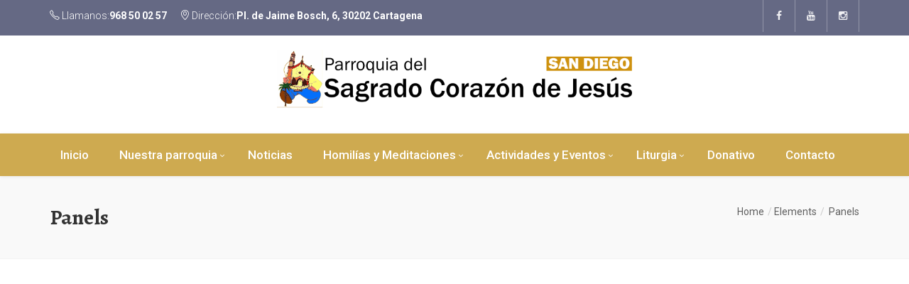

--- FILE ---
content_type: text/html; charset=UTF-8
request_url: https://sandiegocartagena.com/elements/panels/
body_size: 13641
content:
<!DOCTYPE html>
<html lang="es">

<head>
    <meta charset="UTF-8">
    <meta name="viewport" content="width=device-width, initial-scale=1">
    <link rel="profile" href="http://gmpg.org/xfn/11">
    <link rel="pingback" href="https://sandiegocartagena.com/xmlrpc.php">
            <link rel="shortcut icon" href="https://sandiegocartagena.com/wp-content/uploads/2022/11/unnamed.png">
        <title>Panels &#8211; San Diego Cartagena</title>
<meta name='robots' content='max-image-preview:large' />
<link rel='dns-prefetch' href='//fonts.googleapis.com' />
<link rel='preconnect' href='https://fonts.gstatic.com' crossorigin />
<link rel="alternate" type="application/rss+xml" title="San Diego Cartagena &raquo; Feed" href="https://sandiegocartagena.com/feed/" />
<link rel="alternate" type="application/rss+xml" title="San Diego Cartagena &raquo; Feed de los comentarios" href="https://sandiegocartagena.com/comments/feed/" />
<link rel="alternate" type="text/calendar" title="San Diego Cartagena &raquo; iCal Feed" href="https://sandiegocartagena.com/eventos/?ical=1" />
<link rel="alternate" title="oEmbed (JSON)" type="application/json+oembed" href="https://sandiegocartagena.com/wp-json/oembed/1.0/embed?url=https%3A%2F%2Fsandiegocartagena.com%2Felements%2Fpanels%2F" />
<link rel="alternate" title="oEmbed (XML)" type="text/xml+oembed" href="https://sandiegocartagena.com/wp-json/oembed/1.0/embed?url=https%3A%2F%2Fsandiegocartagena.com%2Felements%2Fpanels%2F&#038;format=xml" />
<style id='wp-img-auto-sizes-contain-inline-css' type='text/css'>
img:is([sizes=auto i],[sizes^="auto," i]){contain-intrinsic-size:3000px 1500px}
/*# sourceURL=wp-img-auto-sizes-contain-inline-css */
</style>
<link rel='stylesheet' id='js_composer_front-css' href='https://sandiegocartagena.com/wp-content/plugins/js_composer/assets/css/js_composer.min.css?ver=7.6' type='text/css' media='all' />
<style id='wp-emoji-styles-inline-css' type='text/css'>

	img.wp-smiley, img.emoji {
		display: inline !important;
		border: none !important;
		box-shadow: none !important;
		height: 1em !important;
		width: 1em !important;
		margin: 0 0.07em !important;
		vertical-align: -0.1em !important;
		background: none !important;
		padding: 0 !important;
	}
/*# sourceURL=wp-emoji-styles-inline-css */
</style>
<link rel='stylesheet' id='wp-block-library-css' href='https://sandiegocartagena.com/wp-includes/css/dist/block-library/style.min.css?ver=6.9' type='text/css' media='all' />
<style id='global-styles-inline-css' type='text/css'>
:root{--wp--preset--aspect-ratio--square: 1;--wp--preset--aspect-ratio--4-3: 4/3;--wp--preset--aspect-ratio--3-4: 3/4;--wp--preset--aspect-ratio--3-2: 3/2;--wp--preset--aspect-ratio--2-3: 2/3;--wp--preset--aspect-ratio--16-9: 16/9;--wp--preset--aspect-ratio--9-16: 9/16;--wp--preset--color--black: #000000;--wp--preset--color--cyan-bluish-gray: #abb8c3;--wp--preset--color--white: #ffffff;--wp--preset--color--pale-pink: #f78da7;--wp--preset--color--vivid-red: #cf2e2e;--wp--preset--color--luminous-vivid-orange: #ff6900;--wp--preset--color--luminous-vivid-amber: #fcb900;--wp--preset--color--light-green-cyan: #7bdcb5;--wp--preset--color--vivid-green-cyan: #00d084;--wp--preset--color--pale-cyan-blue: #8ed1fc;--wp--preset--color--vivid-cyan-blue: #0693e3;--wp--preset--color--vivid-purple: #9b51e0;--wp--preset--gradient--vivid-cyan-blue-to-vivid-purple: linear-gradient(135deg,rgb(6,147,227) 0%,rgb(155,81,224) 100%);--wp--preset--gradient--light-green-cyan-to-vivid-green-cyan: linear-gradient(135deg,rgb(122,220,180) 0%,rgb(0,208,130) 100%);--wp--preset--gradient--luminous-vivid-amber-to-luminous-vivid-orange: linear-gradient(135deg,rgb(252,185,0) 0%,rgb(255,105,0) 100%);--wp--preset--gradient--luminous-vivid-orange-to-vivid-red: linear-gradient(135deg,rgb(255,105,0) 0%,rgb(207,46,46) 100%);--wp--preset--gradient--very-light-gray-to-cyan-bluish-gray: linear-gradient(135deg,rgb(238,238,238) 0%,rgb(169,184,195) 100%);--wp--preset--gradient--cool-to-warm-spectrum: linear-gradient(135deg,rgb(74,234,220) 0%,rgb(151,120,209) 20%,rgb(207,42,186) 40%,rgb(238,44,130) 60%,rgb(251,105,98) 80%,rgb(254,248,76) 100%);--wp--preset--gradient--blush-light-purple: linear-gradient(135deg,rgb(255,206,236) 0%,rgb(152,150,240) 100%);--wp--preset--gradient--blush-bordeaux: linear-gradient(135deg,rgb(254,205,165) 0%,rgb(254,45,45) 50%,rgb(107,0,62) 100%);--wp--preset--gradient--luminous-dusk: linear-gradient(135deg,rgb(255,203,112) 0%,rgb(199,81,192) 50%,rgb(65,88,208) 100%);--wp--preset--gradient--pale-ocean: linear-gradient(135deg,rgb(255,245,203) 0%,rgb(182,227,212) 50%,rgb(51,167,181) 100%);--wp--preset--gradient--electric-grass: linear-gradient(135deg,rgb(202,248,128) 0%,rgb(113,206,126) 100%);--wp--preset--gradient--midnight: linear-gradient(135deg,rgb(2,3,129) 0%,rgb(40,116,252) 100%);--wp--preset--font-size--small: 13px;--wp--preset--font-size--medium: 20px;--wp--preset--font-size--large: 36px;--wp--preset--font-size--x-large: 42px;--wp--preset--spacing--20: 0.44rem;--wp--preset--spacing--30: 0.67rem;--wp--preset--spacing--40: 1rem;--wp--preset--spacing--50: 1.5rem;--wp--preset--spacing--60: 2.25rem;--wp--preset--spacing--70: 3.38rem;--wp--preset--spacing--80: 5.06rem;--wp--preset--shadow--natural: 6px 6px 9px rgba(0, 0, 0, 0.2);--wp--preset--shadow--deep: 12px 12px 50px rgba(0, 0, 0, 0.4);--wp--preset--shadow--sharp: 6px 6px 0px rgba(0, 0, 0, 0.2);--wp--preset--shadow--outlined: 6px 6px 0px -3px rgb(255, 255, 255), 6px 6px rgb(0, 0, 0);--wp--preset--shadow--crisp: 6px 6px 0px rgb(0, 0, 0);}:where(.is-layout-flex){gap: 0.5em;}:where(.is-layout-grid){gap: 0.5em;}body .is-layout-flex{display: flex;}.is-layout-flex{flex-wrap: wrap;align-items: center;}.is-layout-flex > :is(*, div){margin: 0;}body .is-layout-grid{display: grid;}.is-layout-grid > :is(*, div){margin: 0;}:where(.wp-block-columns.is-layout-flex){gap: 2em;}:where(.wp-block-columns.is-layout-grid){gap: 2em;}:where(.wp-block-post-template.is-layout-flex){gap: 1.25em;}:where(.wp-block-post-template.is-layout-grid){gap: 1.25em;}.has-black-color{color: var(--wp--preset--color--black) !important;}.has-cyan-bluish-gray-color{color: var(--wp--preset--color--cyan-bluish-gray) !important;}.has-white-color{color: var(--wp--preset--color--white) !important;}.has-pale-pink-color{color: var(--wp--preset--color--pale-pink) !important;}.has-vivid-red-color{color: var(--wp--preset--color--vivid-red) !important;}.has-luminous-vivid-orange-color{color: var(--wp--preset--color--luminous-vivid-orange) !important;}.has-luminous-vivid-amber-color{color: var(--wp--preset--color--luminous-vivid-amber) !important;}.has-light-green-cyan-color{color: var(--wp--preset--color--light-green-cyan) !important;}.has-vivid-green-cyan-color{color: var(--wp--preset--color--vivid-green-cyan) !important;}.has-pale-cyan-blue-color{color: var(--wp--preset--color--pale-cyan-blue) !important;}.has-vivid-cyan-blue-color{color: var(--wp--preset--color--vivid-cyan-blue) !important;}.has-vivid-purple-color{color: var(--wp--preset--color--vivid-purple) !important;}.has-black-background-color{background-color: var(--wp--preset--color--black) !important;}.has-cyan-bluish-gray-background-color{background-color: var(--wp--preset--color--cyan-bluish-gray) !important;}.has-white-background-color{background-color: var(--wp--preset--color--white) !important;}.has-pale-pink-background-color{background-color: var(--wp--preset--color--pale-pink) !important;}.has-vivid-red-background-color{background-color: var(--wp--preset--color--vivid-red) !important;}.has-luminous-vivid-orange-background-color{background-color: var(--wp--preset--color--luminous-vivid-orange) !important;}.has-luminous-vivid-amber-background-color{background-color: var(--wp--preset--color--luminous-vivid-amber) !important;}.has-light-green-cyan-background-color{background-color: var(--wp--preset--color--light-green-cyan) !important;}.has-vivid-green-cyan-background-color{background-color: var(--wp--preset--color--vivid-green-cyan) !important;}.has-pale-cyan-blue-background-color{background-color: var(--wp--preset--color--pale-cyan-blue) !important;}.has-vivid-cyan-blue-background-color{background-color: var(--wp--preset--color--vivid-cyan-blue) !important;}.has-vivid-purple-background-color{background-color: var(--wp--preset--color--vivid-purple) !important;}.has-black-border-color{border-color: var(--wp--preset--color--black) !important;}.has-cyan-bluish-gray-border-color{border-color: var(--wp--preset--color--cyan-bluish-gray) !important;}.has-white-border-color{border-color: var(--wp--preset--color--white) !important;}.has-pale-pink-border-color{border-color: var(--wp--preset--color--pale-pink) !important;}.has-vivid-red-border-color{border-color: var(--wp--preset--color--vivid-red) !important;}.has-luminous-vivid-orange-border-color{border-color: var(--wp--preset--color--luminous-vivid-orange) !important;}.has-luminous-vivid-amber-border-color{border-color: var(--wp--preset--color--luminous-vivid-amber) !important;}.has-light-green-cyan-border-color{border-color: var(--wp--preset--color--light-green-cyan) !important;}.has-vivid-green-cyan-border-color{border-color: var(--wp--preset--color--vivid-green-cyan) !important;}.has-pale-cyan-blue-border-color{border-color: var(--wp--preset--color--pale-cyan-blue) !important;}.has-vivid-cyan-blue-border-color{border-color: var(--wp--preset--color--vivid-cyan-blue) !important;}.has-vivid-purple-border-color{border-color: var(--wp--preset--color--vivid-purple) !important;}.has-vivid-cyan-blue-to-vivid-purple-gradient-background{background: var(--wp--preset--gradient--vivid-cyan-blue-to-vivid-purple) !important;}.has-light-green-cyan-to-vivid-green-cyan-gradient-background{background: var(--wp--preset--gradient--light-green-cyan-to-vivid-green-cyan) !important;}.has-luminous-vivid-amber-to-luminous-vivid-orange-gradient-background{background: var(--wp--preset--gradient--luminous-vivid-amber-to-luminous-vivid-orange) !important;}.has-luminous-vivid-orange-to-vivid-red-gradient-background{background: var(--wp--preset--gradient--luminous-vivid-orange-to-vivid-red) !important;}.has-very-light-gray-to-cyan-bluish-gray-gradient-background{background: var(--wp--preset--gradient--very-light-gray-to-cyan-bluish-gray) !important;}.has-cool-to-warm-spectrum-gradient-background{background: var(--wp--preset--gradient--cool-to-warm-spectrum) !important;}.has-blush-light-purple-gradient-background{background: var(--wp--preset--gradient--blush-light-purple) !important;}.has-blush-bordeaux-gradient-background{background: var(--wp--preset--gradient--blush-bordeaux) !important;}.has-luminous-dusk-gradient-background{background: var(--wp--preset--gradient--luminous-dusk) !important;}.has-pale-ocean-gradient-background{background: var(--wp--preset--gradient--pale-ocean) !important;}.has-electric-grass-gradient-background{background: var(--wp--preset--gradient--electric-grass) !important;}.has-midnight-gradient-background{background: var(--wp--preset--gradient--midnight) !important;}.has-small-font-size{font-size: var(--wp--preset--font-size--small) !important;}.has-medium-font-size{font-size: var(--wp--preset--font-size--medium) !important;}.has-large-font-size{font-size: var(--wp--preset--font-size--large) !important;}.has-x-large-font-size{font-size: var(--wp--preset--font-size--x-large) !important;}
/*# sourceURL=global-styles-inline-css */
</style>

<style id='classic-theme-styles-inline-css' type='text/css'>
/*! This file is auto-generated */
.wp-block-button__link{color:#fff;background-color:#32373c;border-radius:9999px;box-shadow:none;text-decoration:none;padding:calc(.667em + 2px) calc(1.333em + 2px);font-size:1.125em}.wp-block-file__button{background:#32373c;color:#fff;text-decoration:none}
/*# sourceURL=/wp-includes/css/classic-themes.min.css */
</style>
<link rel='stylesheet' id='style-shortcodes-inc-css' href='https://sandiegocartagena.com/wp-content/plugins/themeslr-framework/inc/shortcodes/shortcodes.css?ver=6.9' type='text/css' media='all' />
<link rel='stylesheet' id='font-awesome-css' href='https://sandiegocartagena.com/wp-content/themes/churchwp/css/font-awesome.min.css?ver=6.9' type='text/css' media='all' />
<link rel='stylesheet' id='churchwp-responsive-css' href='https://sandiegocartagena.com/wp-content/themes/churchwp/css/responsive.css?ver=6.9' type='text/css' media='all' />
<link rel='stylesheet' id='churchwp-media-screens-css' href='https://sandiegocartagena.com/wp-content/themes/churchwp/css/media-screens.css?ver=6.9' type='text/css' media='all' />
<link rel='stylesheet' id='owl-carousel-css' href='https://sandiegocartagena.com/wp-content/themes/churchwp/css/owl.carousel.css?ver=6.9' type='text/css' media='all' />
<link rel='stylesheet' id='animate-css' href='https://sandiegocartagena.com/wp-content/themes/churchwp/css/animate.css?ver=6.9' type='text/css' media='all' />
<link rel='stylesheet' id='churchwp-styles-css' href='https://sandiegocartagena.com/wp-content/themes/churchwp/css/styles.css?ver=6.9' type='text/css' media='all' />
<link rel='stylesheet' id='churchwp-style-css' href='https://sandiegocartagena.com/wp-content/themes/churchwp/style.css?ver=6.9' type='text/css' media='all' />
<link rel='stylesheet' id='simple-line-icons-css' href='https://sandiegocartagena.com/wp-content/themes/churchwp/css/simple-line-icons.css?ver=6.9' type='text/css' media='all' />
<link rel='stylesheet' id='churchwp-child-style-css' href='https://sandiegocartagena.com/wp-content/themes/churchwp/style.css?ver=2.2' type='text/css' media='all' />
<link rel='stylesheet' id='churchwp-gutenberg-frontend-css' href='https://sandiegocartagena.com/wp-content/themes/churchwp/css/gutenberg-frontend.css?ver=6.9' type='text/css' media='all' />
<link rel='stylesheet' id='churchwp-fonts-css' href='//fonts.googleapis.com/css?family=Alegreya%3Aregular%2Citalic%2C700%2C700italic%2C900%2C900italic%7CRoboto%3A100%2C100italic%2C300%2C300italic%2Cregular%2Citalic%2C500%2C500italic%2C700%2C900%7CRoboto+Condensed%3A300%2C300italic%2Cregular%2Citalic%2C700%2C700italic&#038;ver=1.0.0' type='text/css' media='all' />
<link rel='stylesheet' id='churchwp-custom-style-css' href='https://sandiegocartagena.com/wp-content/themes/churchwp/css/custom-editor-style.css?ver=6.9' type='text/css' media='all' />
<style id='churchwp-custom-style-inline-css' type='text/css'>
.is_header_semitransparent .navbar-default {background: rgba(255, 255, 255, 0.2) none repeat scroll 0 0;}.is_header_semitransparent .sticky-wrapper.is-sticky .navbar-default {background: rgba(255, 255, 255, 0.9) none repeat scroll 0 0;}#header{margin: 0 auto;}.wpb_widgetised_column h1.widget-title, .wpb_widgetised_column h3.widget-title, .wpb_widgetised_column .widget-title {color: #000000;margin: 30px 0 0;}.breadcrumb a::after {content: "/";}.logo img,.navbar-header .logo img {max-width: 500px;}::selection{color: #FFFFFF;background: #CE980E;}::-moz-selection { /* Code for Firefox */color: #FFFFFF;background: #CE980E;}a{color: #ceaa50;}a:focus,a:visited,a:hover{color: #ceaa50;}.wpcf7-form .wpcf7-form-control::-webkit-input-placeholder { color: #CEAA50;}.wpcf7-form .wpcf7-form-control:-moz-placeholder { /* Firefox 18- */ color: #CEAA50;}.wpcf7-form .wpcf7-form-control::-moz-placeholder {/* Firefox 19+ */ color: #CEAA50;}.wpcf7-form .wpcf7-form-control:-ms-input-placeholder { color: #CEAA50;}a, a:hover, a:focus,.widget_popular_recent_tabs .nav-tabs li.active a,.widget_product_categories .cat-item:hover,.widget_product_categories .cat-item a:hover,.widget_archive li:hover,.widget_archive li a:hover,.widget_categories .cat-item:hover,.widget_categories li a:hover,.pricing-table.recomended .button.solid-button, .pricing-table .table-content:hover .button.solid-button,.pricing-table.Recommended .button.solid-button, .pricing-table.recommended .button.solid-button, #sync2 .owl-item.synced .post_slider_title,#sync2 .owl-item:hover .post_slider_title,#sync2 .owl-item:active .post_slider_title,.pricing-table.recomended .button.solid-button, .pricing-table .table-content:hover .button.solid-button,.testimonial-author,.testimonials-container blockquote::before,.testimonials-container blockquote::after,.post-author > a,label.error,.author-name,.prev-next-post a:hover,.prev-text,.wpb_button.btn-filled:hover,.next-text,.social ul li a:hover i,.wpcf7-form span.wpcf7-not-valid-tip,.text-dark .statistics .stats-head *,.wpb_button.btn-filled,footer ul.menu li.menu-item a:hover,.widget_meta a:hover,.widget_pages a:hover,.comment-author-link a:hover,.list-view .post-details .post-excerpt .more-link,.simple_sermon_content_top h4,.widget_recent_entries_with_thumbnail li:hover a,.widget_recent_entries li a:hover,.churchwp-single-post-meta .churchwp-meta-post-comments a:hover,.wpcf7-form .wpcf7-select, .wpcf7-form input.wpcf7-form-control, .wpcf7-form textarea.wpcf7-form-control,.list-view .post-details .post-category-comment-date i,.list-view .post-details .post-category-comment-date a,#navbar .mt-icon-list-item:hover,.widget_block .wp-block-group__inner-container ul li:hover a,#navbar .menu-item:hover .sub-menu .mt-icon-list-item .mt-icon-list-text.list-view .post-details .post-name a,.woocommerce-info::before,.sidebar-content .widget_nav_menu li a:hover{color: #CEAA50; /*Color: Main blue*/}.wp-block-button.is-style-outline .wp-block-button__link,#navbar .menu-item:hover .sub-menu .mt-icon-list-item:hover .mt-icon-list-icon-holder-inner i,#navbar .menu-item:hover .sub-menu .mt-icon-list-item:hover .mt-icon-list-text{color: #CEAA50 !important; /*Color: Main blue*/}.tagcloud > a:hover,.theme-icon-search,.wpb_button::after,.rotate45,.latest-posts .post-date-day,.latest-posts h3, .latest-tweets h3, .latest-videos h3,.button.solid-button, button.vc_btn,.pricing-table.recomended .table-content, .pricing-table .table-content:hover,.pricing-table.Recommended .table-content, .pricing-table.recommended .table-content, .pricing-table.recomended .table-content, .pricing-table .table-content:hover,.block-triangle,.owl-theme .owl-controls .owl-page span,body .vc_btn.vc_btn-blue, body a.vc_btn.vc_btn-blue, body button.vc_btn.vc_btn-blue,.pagination .page-numbers.current,.pagination .page-numbers:hover,#subscribe > button[type='submit'],.social-sharer > li:hover,.prev-next-post a:hover .rotate45,.masonry_banner.default-skin,.form-submit input,.member-header::before, .member-header::after,.member-footer .social::before, .member-footer .social::after,.subscribe > button[type='submit'],.no-results input[type='submit'],h3#reply-title::after,.newspaper-info,.categories_shortcode .owl-controls .owl-buttons i:hover,.widget-title:after,h2.heading-bottom:after,.wpb_content_element .wpb_accordion_wrapper .wpb_accordion_header.ui-state-active,#primary .main-content ul li:not(.rotate45)::before,.wpcf7-form .wpcf7-submit,ul.ecs-event-list li span,#contact_form2 .solid-button.button,.details-container > div.details-item .amount, .details-container > div.details-item ins,.theme-search .search-submit,.pricing-table.recommended .table-content .title-pricing,.pricing-table .table-content:hover .title-pricing,.pricing-table.recommended .button.solid-button,#navbar ul.sub-menu li a:hover,.post-category-date a[rel="tag"],.is_sticky,.owl-theme.mt_clients_slider .owl-controls .owl-buttons div,.single .label-info.edit-t:hover,.list-view .post-details .post-excerpt .more-link,footer .footer-top .widget_wysija_cont .wysija-submit,.widget_block.widget_search .wp-block-search__button,.pricing-table .table-content:hover .button.solid-button,footer .footer-top .menu .menu-item a::before,.tslr-events-page:hover,.tslr-event-value span,.post-password-form input[type='submit'] {background: #CEAA50;} .wp-block-button.is-style-outline .wp-block-button__link:hover{background: #CEAA50;}.read-more-overlay .icon-link,.theme-pagination.pagination .page-numbers.current,.tribe-events-calendar td.tribe-events-present div[id*=tribe-events-daynum-], .tribe-events-calendar td.tribe-events-present div[id*=tribe-events-daynum-]>a,.woocommerce #respond input#submit.alt, .woocommerce a.button.alt, .woocommerce button.button.alt, .woocommerce input.button.alt,.woocommerce #respond input#submit, .woocommerce a.button, .woocommerce div.product form.cart .button,.woocommerce button.button, .woocommerce input.button,.give-btn,#navbar .menu-item:hover > a,.header-nav-actions .donate-now,.top-header{background: #CEAA50 none repeat scroll 0 0;background-color: #CEAA50;}#navbar .sub-menu,.navbar ul li ul.sub-menu,.tslr-event-list-shortcode .tslr-event{border-color: #CEAA50;}.woocommerce-info{border-top-color: #CEAA50;}.single .label-info.edit-t,.header-nav-actions .donate-now:hover,.read-more-overlay .icon-link:hover.author-bio,.header-title-breadcrumb-overlay.no-featured-image,.tribe-events-calendar th,#tribe-bar-form #tribe-bar-views+.tribe-bar-filters,.tribe-events-list-separator-month,.woocommerce #respond input#submit.alt:hover, .woocommerce a.button.alt:hover, .woocommerce button.button.alt:hover, .woocommerce input.button.alt:hover,.woocommerce #respond input#submit:hover, .woocommerce div.product form.cart .button:hover,.woocommerce a.button:hover, .woocommerce button.button:hover, .woocommerce input.button:hover,.give-btn.give-default-level,.give-btn:hover,table#give_donation_receipt th,.theme-search.theme-search-open .theme-icon-search, .no-js .theme-search .theme-icon-search,.theme-icon-search:hover,.latest-posts .post-date-month,.button.solid-button:hover,body .vc_btn.vc_btn-blue:hover, body a.vc_btn.vc_btn-blue:hover, .post-category-date a[rel="tag"]:hover,.single-post-tags > a:hover,body button.vc_btn.vc_btn-blue:hover,#contact_form2 .solid-button.button:hover,.subscribe > button[type='submit']:hover,.no-results input[type='submit']:hover,ul.ecs-event-list li span:hover,.pricing-table.recommended .table-content .price_circle,.pricing-table .table-content:hover .price_circle,#modal-search-form .modal-content input.search-input,.wpcf7-form .wpcf7-submit:hover,.form-submit input:hover,.widget_block.widget_search .wp-block-search__button:hover,.list-view .post-details .post-excerpt .more-link:hover,.pricing-table.recommended .button.solid-button:hover,.pricing-table .table-content:hover .button.solid-button:hover,footer .footer-top .widget_wysija_cont .wysija-submit:hover,.owl-theme.mt_clients_slider .owl-controls .owl-buttons div:hover,.fixed-search-inside .search-submit:hover,.woocommerce span.onsale,.woocommerce ul.products li.product .onsale,.slider_navigation .btn:hover,.post-password-form input[type='submit']:hover {background: #CE910E;}.tagcloud > a:hover{background: #CE910E !important;}.flickr_badge_image a::after,.thumbnail-overlay,.portfolio-hover,.pastor-image-content .details-holder,.item-description .holder-top,.slider_navigation .btn,.read-more-overlay,blockquote::before {background: rgba(26,27,34,0.95);}/*------------------------------------------------------------------BORDER-COLOR------------------------------------------------------------------*/.author-bio,blockquote,.widget_popular_recent_tabs .nav-tabs > li.active,body .left-border, body .right-border,body .member-header,body .member-footer .social,body .button[type='submit'],.navbar ul li ul.sub-menu,.wpb_content_element .wpb_tabs_nav li.ui-tabs-active,#contact-us .form-control:focus,.sale_banner_holder:hover,.testimonial-img,.wpcf7-form input:focus, input:focus, .widget_price_filter .ui-slider .ui-slider-handle,#navbar .menu-item.current_page_item > a,#navbar .menu-item:hover > a,.wpcf7-form textarea:focus,.navbar-default .navbar-toggle:hover, .header_search_form,.navbar-default .navbar-toggle{border-color: #CEAA50; /*Color: Main blue */}.wp-block-button.is-style-outline .wp-block-button__link{border-color: #CEAA50 !important; /*Color: Main blue */}
/*# sourceURL=churchwp-custom-style-inline-css */
</style>
<link rel="preload" as="style" href="https://fonts.googleapis.com/css?family=Roboto%7CAlegreya%7CRoboto%20Condensed&#038;display=swap&#038;ver=1767451726" /><link rel="stylesheet" href="https://fonts.googleapis.com/css?family=Roboto%7CAlegreya%7CRoboto%20Condensed&#038;display=swap&#038;ver=1767451726" media="print" onload="this.media='all'"><noscript><link rel="stylesheet" href="https://fonts.googleapis.com/css?family=Roboto%7CAlegreya%7CRoboto%20Condensed&#038;display=swap&#038;ver=1767451726" /></noscript><script type="text/javascript" src="https://sandiegocartagena.com/wp-includes/js/jquery/jquery.min.js?ver=3.7.1" id="jquery-core-js"></script>
<script type="text/javascript" src="https://sandiegocartagena.com/wp-includes/js/jquery/jquery-migrate.min.js?ver=3.4.1" id="jquery-migrate-js"></script>
<script></script><link rel="https://api.w.org/" href="https://sandiegocartagena.com/wp-json/" /><link rel="alternate" title="JSON" type="application/json" href="https://sandiegocartagena.com/wp-json/wp/v2/pages/942" /><link rel="EditURI" type="application/rsd+xml" title="RSD" href="https://sandiegocartagena.com/xmlrpc.php?rsd" />
<meta name="generator" content="WordPress 6.9" />
<link rel="canonical" href="https://sandiegocartagena.com/elements/panels/" />
<link rel='shortlink' href='https://sandiegocartagena.com/?p=942' />
<meta name="generator" content="Redux 4.5.10" /><meta name="tec-api-version" content="v1"><meta name="tec-api-origin" content="https://sandiegocartagena.com"><link rel="alternate" href="https://sandiegocartagena.com/wp-json/tribe/events/v1/" /><meta name="generator" content="Powered by WPBakery Page Builder - drag and drop page builder for WordPress."/>
<meta name="generator" content="Powered by Slider Revolution 6.5.17 - responsive, Mobile-Friendly Slider Plugin for WordPress with comfortable drag and drop interface." />
<script>function setREVStartSize(e){
			//window.requestAnimationFrame(function() {
				window.RSIW = window.RSIW===undefined ? window.innerWidth : window.RSIW;
				window.RSIH = window.RSIH===undefined ? window.innerHeight : window.RSIH;
				try {
					var pw = document.getElementById(e.c).parentNode.offsetWidth,
						newh;
					pw = pw===0 || isNaN(pw) ? window.RSIW : pw;
					e.tabw = e.tabw===undefined ? 0 : parseInt(e.tabw);
					e.thumbw = e.thumbw===undefined ? 0 : parseInt(e.thumbw);
					e.tabh = e.tabh===undefined ? 0 : parseInt(e.tabh);
					e.thumbh = e.thumbh===undefined ? 0 : parseInt(e.thumbh);
					e.tabhide = e.tabhide===undefined ? 0 : parseInt(e.tabhide);
					e.thumbhide = e.thumbhide===undefined ? 0 : parseInt(e.thumbhide);
					e.mh = e.mh===undefined || e.mh=="" || e.mh==="auto" ? 0 : parseInt(e.mh,0);
					if(e.layout==="fullscreen" || e.l==="fullscreen")
						newh = Math.max(e.mh,window.RSIH);
					else{
						e.gw = Array.isArray(e.gw) ? e.gw : [e.gw];
						for (var i in e.rl) if (e.gw[i]===undefined || e.gw[i]===0) e.gw[i] = e.gw[i-1];
						e.gh = e.el===undefined || e.el==="" || (Array.isArray(e.el) && e.el.length==0)? e.gh : e.el;
						e.gh = Array.isArray(e.gh) ? e.gh : [e.gh];
						for (var i in e.rl) if (e.gh[i]===undefined || e.gh[i]===0) e.gh[i] = e.gh[i-1];
											
						var nl = new Array(e.rl.length),
							ix = 0,
							sl;
						e.tabw = e.tabhide>=pw ? 0 : e.tabw;
						e.thumbw = e.thumbhide>=pw ? 0 : e.thumbw;
						e.tabh = e.tabhide>=pw ? 0 : e.tabh;
						e.thumbh = e.thumbhide>=pw ? 0 : e.thumbh;
						for (var i in e.rl) nl[i] = e.rl[i]<window.RSIW ? 0 : e.rl[i];
						sl = nl[0];
						for (var i in nl) if (sl>nl[i] && nl[i]>0) { sl = nl[i]; ix=i;}
						var m = pw>(e.gw[ix]+e.tabw+e.thumbw) ? 1 : (pw-(e.tabw+e.thumbw)) / (e.gw[ix]);
						newh =  (e.gh[ix] * m) + (e.tabh + e.thumbh);
					}
					var el = document.getElementById(e.c);
					if (el!==null && el) el.style.height = newh+"px";
					el = document.getElementById(e.c+"_wrapper");
					if (el!==null && el) {
						el.style.height = newh+"px";
						el.style.display = "block";
					}
				} catch(e){
					console.log("Failure at Presize of Slider:" + e)
				}
			//});
		  };</script>
		<style type="text/css" id="wp-custom-css">
			.ecs-time {
    font-size: 25px;
    color:#ceaa50 ;
}
.compact.compact-1 .ecs-event .summary a {
    font-size: 30px;
    color: white;
}
.ecs-venue {
    font-size: 18px;
    color:#ceaa50 ;
}		</style>
		<style id="redux_demo-dynamic-css" title="dynamic-css" class="redux-options-output">.fixed-sidebar-menu{background-color:rgba(26,27,34,0.95);}#navbar .menu-item > a,
                                .navbar-nav .search_products a,
                                .navbar-default .navbar-nav > li > a:hover, .navbar-default .navbar-nav > li > a:focus,
                                .navbar-default .navbar-nav > li > a{color:#FFFFFF;}#navbar > .menu-item.current_page_ancestor > a, 
                                #navbar > .menu-item.current_page_item > a, 
                                #navbar .menu-item:hover > a{color:#FFFFFF;}.navbar-nav .search_products a,
                                .navbar-default .navbar-nav > li > a{background:#CEAA50;}#navbar > .menu-item.current_page_ancestor > a, 
                                #navbar > .menu-item.current_page_item > a, 
                                #navbar .menu-item:hover > a{background:#BC7F0D;}#navbar .sub-menu, .navbar ul li ul.sub-menu{background-color:#FFFFFF;}#navbar ul.sub-menu li a{color:#1A1B22;}#navbar ul.sub-menu li a:hover{background-color:#FFFFFF;}#navbar ul.sub-menu li a:hover{color:#CEAA50;}body{font-family:Roboto;}h1,h1 span{font-family:Alegreya;line-height:36px;font-size:36px;}h2{font-family:Alegreya;line-height:30px;font-size:30px;}h3{font-family:Alegreya;line-height:24px;font-size:24px;}h4{font-family:"Roboto Condensed";line-height:18px;font-size:18px;}h5{font-family:"Roboto Condensed";line-height:14px;font-size:14px;}h6{font-family:"Roboto Condensed";line-height:12px;font-size:12px;}input,textarea{font-family:Roboto;}input[type="submit"]{font-family:Roboto;}header .top-header{background-color:#656984;}header .top-header .left-side a{color:#FFFFFF;}.navbar-default{background-color:#ceaa50;}header{color:#FFFFFF;}footer .footer-top{background-color:#656984;background-repeat:no-repeat;background-attachment:fixed;background-position:center center;background-size:cover;}footer .footer-top .widget-title{color:#999999;}.footer-row-1{padding-top:80px;padding-bottom:40px;}.footer-row-1{margin-top:0px;margin-bottom:0px;}.footer-row-1{border-top:0px solid #515b5e;border-bottom:0px solid #515b5e;border-left:0px solid #515b5e;border-right:0px solid #515b5e;}footer .footer{background-color:#030102;}footer .footer .widget-title{color:#ffffff;}.header-nav-actions .donate-now{color:#CEAA50;}.header-nav-actions .donate-now:hover{color:#FFFFFF;}.header-nav-actions .donate-now{background:transparent;}.header-nav-actions .donate-now:hover{background:#CEAA50;}.header-nav-actions .donate-now{border-color:#CEAA50;}.header-nav-actions .donate-now:hover{border-color:transparent;}.single article .article-content p{font-family:Roboto;line-height:26px;color:#454646;font-size:16px;}</style><style type="text/css" data-type="vc_shortcodes-custom-css">.vc_custom_1478732485508{margin-top: 0px !important;margin-bottom: 0px !important;padding-top: 80px !important;padding-bottom: 60px !important;}.vc_custom_1478732459854{margin-top: 0px !important;margin-bottom: 0px !important;padding-top: 90px !important;padding-bottom: 50px !important;background-color: #f9f9f9 !important;}</style><noscript><style> .wpb_animate_when_almost_visible { opacity: 1; }</style></noscript><link rel='stylesheet' id='redux-custom-fonts-css' href='//sandiegocartagena.com/wp-content/uploads/redux/custom-fonts/fonts.css?ver=1674187377' type='text/css' media='all' />
<link rel='stylesheet' id='rs-plugin-settings-css' href='https://sandiegocartagena.com/wp-content/plugins/revslider/public/assets/css/rs6.css?ver=6.5.17' type='text/css' media='all' />
<style id='rs-plugin-settings-inline-css' type='text/css'>
#rs-demo-id {}
/*# sourceURL=rs-plugin-settings-inline-css */
</style>
</head>

<body class="wp-singular page-template-default page page-id-942 page-child parent-pageid-933 wp-theme-churchwp tribe-no-js     header5   wpb-js-composer js-comp-ver-7.6 vc_responsive">

    
    

    
    <!-- PAGE #page -->
    <div id="page" class="hfeed site">
        <header class="header5">

      <!-- TOP HEADER -->
    <div class="top-header">
      <div class="container">
        <div class="row">

          <div class="col-md-6 col-sm-6 text-left left-side">
          <a href="#">
                      <i class="icon-phone icons"></i> Llamanos:<label>  968 50 02 57</label>
                      </a><a href="#">
                      <i class="icon-location-pin icons"></i> Dirección:<label> Pl. de Jaime Bosch, 6, 30202 Cartagena</label>
                      </a>          </div>

          <div class="col-md-6 col-sm-6 text-right right-side">
            <ul class="social-links"><li class="facebook"><a target="_blank" href="https://www.facebook.com/SanDiegoCartagena"><i class="fa fa-facebook"></i></a></li><li class="youtube"><a target="_blank" href="https://www.youtube.com/@psagradocorazonjesus_sandiego"><i class="fa fa-youtube"></i></a></li><li class="instagram"><a target="_blank" href="https://instagram.com/pq_corazondejesus_sandiegoct"><i class="fa fa-instagram"></i></a></li></ul>          </div>

        </div>
      </div>
    </div>
  

  <nav class="logo-centered-holder">
    <div class="container">
      <div class="row">
        <!-- LOGO -->
        <div class="navbar-header col-md-12">
                      <button type="button" class="navbar-toggle collapsed" data-toggle="collapse" data-target="#navbar" aria-expanded="false" aria-controls="navbar">
              <span class="sr-only"></span>
              <span class="icon-bar"></span>
              <span class="icon-bar"></span>
              <span class="icon-bar"></span>
            </button>
          
          <div class="logo text-center">
            <a href="https://sandiegocartagena.com">
                              <img src="https://sandiegocartagena.com/wp-content/uploads/2022/11/Logo-parroquia-SCJ-SAN-DIEGO_2.png" alt="San Diego Cartagena" />
                          </a>
          </div>
        </div>
      </div>
    </div>
  </nav>

  <!-- BOTTOM BAR -->
  <nav class="navbar navbar-default" id="theme-main-head">
    <div class="container">
      <div class="row">
        <!-- NAV MENU -->
        <div id="navbar" class="navbar-collapse collapse col-md-12">
          <ul class="menu nav navbar-nav nav-effect nav-menu">
            <li id="menu-item-6702" class="menu-item menu-item-type-post_type menu-item-object-page menu-item-home menu-item-6702 "><a href="https://sandiegocartagena.com/">Inicio</a></li>
<li id="menu-item-8412" class="menu-item menu-item-type-post_type menu-item-object-page menu-item-has-children menu-item-8412 "><a href="https://sandiegocartagena.com/nuestra-parroquia/">Nuestra parroquia</a>
<ul class="sub-menu">
	<li id="menu-item-9540" class="menu-item menu-item-type-post_type menu-item-object-page menu-item-9540 "><a href="https://sandiegocartagena.com/una-iglesia-en-camino-testigos-de-la-esperanza-curso-2024-25/">Una iglesia en camino Testigos de la esperanza &#8211; Curso 2025-26</a></li>
	<li id="menu-item-8413" class="menu-item menu-item-type-post_type menu-item-object-page menu-item-8413 "><a href="https://sandiegocartagena.com/un-hogar-para-todos/">Un hogar para todos</a></li>
	<li id="menu-item-8415" class="menu-item menu-item-type-post_type menu-item-object-page menu-item-8415 "><a href="https://sandiegocartagena.com/equipos-y-grupos-de-la-parroquia-2024-25/">Equipos y grupos de la parroquia 2024-25</a></li>
	<li id="menu-item-7893" class="menu-item menu-item-type-post_type menu-item-object-page menu-item-7893 "><a href="https://sandiegocartagena.com/caritas-centro-social-san-diego/">Cáritas San Diego</a></li>
	<li id="menu-item-8414" class="menu-item menu-item-type-post_type menu-item-object-page menu-item-8414 "><a href="https://sandiegocartagena.com/historia-de-la-parroquia/">Historia de la parroquia</a></li>
</ul>
</li>
<li id="menu-item-9429" class="menu-item menu-item-type-post_type menu-item-object-page menu-item-9429 "><a href="https://sandiegocartagena.com/noticias/">Noticias</a></li>
<li id="menu-item-7897" class="menu-item menu-item-type-custom menu-item-object-custom menu-item-home menu-item-has-children menu-item-7897 "><a href="https://sandiegocartagena.com/">Homilías y Meditaciones</a>
<ul class="sub-menu">
	<li id="menu-item-7841" class="menu-item menu-item-type-custom menu-item-object-custom menu-item-7841 "><a href="https://sandiegocartagena.com/tslr-sermon-category/homilias/">Homilías</a></li>
	<li id="menu-item-7842" class="menu-item menu-item-type-custom menu-item-object-custom menu-item-7842 "><a href="https://sandiegocartagena.com/tslr-sermon-category/meditaciones/">Meditaciones</a></li>
</ul>
</li>
<li id="menu-item-6695" class="menu-item menu-item-type-post_type menu-item-object-page menu-item-has-children menu-item-6695 "><a href="https://sandiegocartagena.com/events-calendar/">Actividades y Eventos</a>
<ul class="sub-menu">
	<li id="menu-item-6187" class="menu-item menu-item-type-custom menu-item-object-custom menu-item-6187 "><a href="https://sandiegocartagena.com/calendario/">Calendario actividades</a></li>
	<li id="menu-item-7716" class="menu-item menu-item-type-post_type menu-item-object-page menu-item-7716 "><a href="https://sandiegocartagena.com/los-viernes-de-san-diego/">Los Viernes de San Diego</a></li>
	<li id="menu-item-11055" class="menu-item menu-item-type-post_type menu-item-object-page menu-item-11055 "><a href="https://sandiegocartagena.com/los-talleres-de-san-diego/">Los Talleres de San Diego</a></li>
</ul>
</li>
<li id="menu-item-9672" class="menu-item menu-item-type-post_type menu-item-object-page menu-item-has-children menu-item-9672 "><a href="https://sandiegocartagena.com/liturgia/">Liturgia</a>
<ul class="sub-menu">
	<li id="menu-item-6923" class="menu-item menu-item-type-post_type menu-item-object-page menu-item-6923 "><a href="https://sandiegocartagena.com/misas/">Misas</a></li>
	<li id="menu-item-9680" class="menu-item menu-item-type-post_type menu-item-object-page menu-item-9680 "><a href="https://sandiegocartagena.com/oracion-meditativa/">Oración meditativa</a></li>
	<li id="menu-item-9673" class="menu-item menu-item-type-post_type menu-item-object-page menu-item-9673 "><a href="https://sandiegocartagena.com/cantoraldesandiego/">Cantoral de San Diego</a></li>
</ul>
</li>
<li id="menu-item-9715" class="menu-item menu-item-type-post_type menu-item-object-page menu-item-9715 "><a href="https://sandiegocartagena.com/donativo_bizum/">Donativo</a></li>
<li id="menu-item-6850" class="menu-item menu-item-type-post_type menu-item-object-page menu-item-6850 "><a href="https://sandiegocartagena.com/contacto/">Contacto</a></li>
          </ul>
        </div>
      </div>
    </div>
  </nav>
</header>
	        <!-- HEADER TITLE BREADCRUBS SECTION -->
    	<div class="header-title-breadcrumb relative"><div class="header-title-breadcrumb-overlay text-left">
                    <div class="container">
                        <div class="header-group row">
                            <div class="col-md-6"><h1>Panels</h1></div>
                            <div class="col-md-6 right-side ">
                                <ol class="breadcrumb text-right"><li><a href="https://sandiegocartagena.com/">Home</a></li> <li><a href="https://sandiegocartagena.com/elements/">Elements</a></li>  <li class="active">Panels</li></ol>                    
                            </div>
                        </div>
                    </div>
                </div></div><div class="clearfix"></div>	

    

    <!-- Page content -->
    <div id="primary" class="no-padding content-area no-sidebar">
        <!-- <div class=""> -->
        <div class="container">
            <div class="row">
                <main id="main" class="col-md-12 site-main main-content">
                    
                        
<article id="post-942" class="post-942 page type-page status-publish hentry">

	<div class="entry-content">
		<div class="wpb-content-wrapper"><div class="vc_row wpb_row vc_row-fluid vc_custom_1478732485508">    <div class="panel animateIn panel-success" data-animate="fadeIn">
        <div class="panel-heading">
            <h3 class="panel-title">Panel Title</h3>
        </div>
        <div class="panel-body">
            Bring to the table win-win survival strategies to ensure proactive domination. At the end of the day, going forward, a new normal that has evolved from generation X is on the runway heading towards a streamlined cloud solution. User generated content in real-time will have multiple touchpoints for offshoring.        </div>
    </div>
    
    <div class="panel animateIn panel-info" data-animate="fadeIn">
        <div class="panel-heading">
            <h3 class="panel-title">Panel Title</h3>
        </div>
        <div class="panel-body">
            Bring to the table win-win survival strategies to ensure proactive domination. At the end of the day, going forward, a new normal that has evolved from generation X is on the runway heading towards a streamlined cloud solution. User generated content in real-time will have multiple touchpoints for offshoring.        </div>
    </div>
    
<div class="wpb_column vc_column_container vc_col-sm-12"><div class="vc_column-inner"><div class="wpb_wrapper"></div></div></div></div><div data-vc-full-width="true" data-vc-full-width-init="false" class="vc_row wpb_row vc_row-fluid vc_custom_1478732459854 vc_row-has-fill">    <div class="panel animateIn panel-warning" data-animate="fadeIn">
        <div class="panel-heading">
            <h3 class="panel-title">Panel Title</h3>
        </div>
        <div class="panel-body">
            Bring to the table win-win survival strategies to ensure proactive domination. At the end of the day, going forward, a new normal that has evolved from generation X is on the runway heading towards a streamlined cloud solution. User generated content in real-time will have multiple touchpoints for offshoring.        </div>
    </div>
    
    <div class="panel animateIn panel-danger" data-animate="fadeIn">
        <div class="panel-heading">
            <h3 class="panel-title">Panel Title</h3>
        </div>
        <div class="panel-body">
            Bring to the table win-win survival strategies to ensure proactive domination. At the end of the day, going forward, a new normal that has evolved from generation X is on the runway heading towards a streamlined cloud solution. User generated content in real-time will have multiple touchpoints for offshoring.        </div>
    </div>
    
<div class="wpb_column vc_column_container vc_col-sm-12"><div class="vc_column-inner"><div class="wpb_wrapper"></div></div></div></div><div class="vc_row-full-width vc_clearfix"></div>
</div>		<div class="clearfix"></div>
			</div><!-- .entry-content -->
	<div class="clearfix"></div>

</article><!-- #post-## -->
                        
                                    </main>
            </div>
        </div>
    </div>


    <!-- FOOTER -->
    <footer>
        <!-- FOOTER TOP -->
        <div class="row footer-top">
            <div class="container">
            <div class="row"><div class="col-md-12 footer-row-1"><div class="row"><div class="col-md-6 sidebar-1"><aside id="text-4" class="widget vc_column_vc_container widget_text">			<div class="textwidget"><h1 class="logo text-left">
    <a href="#"><img src="https://sandiegocartagena.com/wp-content/uploads/2022/11/Logo-parroquia-SCJ-SAN-DIEGO_2.png" alt="" /></a>
</h1>
<p> Llamanos: 968 50 02 57 </p>
<p>Dirección: Pl. de Jaime Bosch, 6, 30202 Cartagena .</p></div>
		</aside><aside id="churchwp_social_share-1" class="widget vc_column_vc_container widget_churchwp_social_share">
	        <div class="sidebar-share-social-links">
	            	            <ul class="share-social-links">
	                	                    	                        <li class="facebook">
	                            <a href="https://www.facebook.com/SanDiegoCartagena" target="_blank"><i class="fa fa-facebook"></i></a>
	                        </li>
	                    	                	            </ul>
	        </div>
	        </aside></div><div class="col-md-3 sidebar-2"><aside id="nav_menu-1" class="widget vc_column_vc_container widget_nav_menu"><h3 class="widget-title">Meditaciones seleccionadas</h3><div class="menu-meditaciones-seleccionadas-container"><ul id="menu-meditaciones-seleccionadas" class="menu"><li id="menu-item-7218" class="menu-item menu-item-type-post_type menu-item-object-tslr-sermon menu-item-7218 "><a href="https://sandiegocartagena.com/tslr-sermon/meditaciones-cuaresimales-2023-antes-jesus-prendido/">Meditaciones Cuaresimales 2023 antes Jesús Prendido</a></li>
<li id="menu-item-7135" class="menu-item menu-item-type-post_type menu-item-object-tslr-sermon menu-item-7135 "><a href="https://sandiegocartagena.com/tslr-sermon/oracion-por-la-unidad-de-los-cristianos-2023/">Oración por la Unidad de los Cristianos 2023</a></li>
<li id="menu-item-6994" class="menu-item menu-item-type-post_type menu-item-object-tslr-sermon menu-item-6994 "><a href="https://sandiegocartagena.com/tslr-sermon/evangelii-gaudium-desafio-desde-la-crisis/">Evangelii Gaudium: Desafío desde la crisis</a></li>
<li id="menu-item-7082" class="menu-item menu-item-type-post_type menu-item-object-tslr-sermon menu-item-7082 "><a href="https://sandiegocartagena.com/tslr-sermon/via-natalis/">Via Natalis</a></li>
</ul></div></aside></div><div class="col-md-3 sidebar-3"><aside id="churchwp_recent_entries_with_thumbnail-1" class="widget vc_column_vc_container widget_churchwp_recent_entries_with_thumbnail"><h3 class="widget-title">Desde el Blog </h3><ul><li class="row"><div class="col-md-3 post-thumbnail relative"><a href="https://sandiegocartagena.com/cuatro40-intercesion/"><img src="http://placehold.it/70x70" alt="" /><div class="thumbnail-overlay absolute"><i class="icon-magnifier icons absolute"></i></div></a></div><div class="col-md-9 post-details"><a href="https://sandiegocartagena.com/cuatro40-intercesion/"></a><span class="post-date">viernes, 19 de febrero de 2016</span></div></li><li class="row"><div class="col-md-3 post-thumbnail relative"><a href="https://sandiegocartagena.com/raul-incertis-que-conocemos-en-los-viernes-de-san-diego-ha-vuelto-a-gaza-atacan-a-civiles-adrede-he-operado-a-ninos-con-un-disparo-en-la-cabeza/"><img src="https://sandiegocartagena.com/wp-content/uploads/2025/06/Captura-de-pantalla-2025-06-07-a-las-11.43.17-70x70.png" /><div class="thumbnail-overlay absolute"><i class="icon-magnifier icons absolute"></i></div></a></div><div class="col-md-9 post-details"><a href="https://sandiegocartagena.com/raul-incertis-que-conocemos-en-los-viernes-de-san-diego-ha-vuelto-a-gaza-atacan-a-civiles-adrede-he-operado-a-ninos-con-un-disparo-en-la-cabeza/">Raúl Incertis, que conocemos en los "Viernes de San Diego" ha vuelto a Gaza: "Atacan a civiles adrede, he operado a niños con un disparo en la cabeza”</a><span class="post-date">viernes, 19 de febrero de 2016</span></div></li></ul></aside></div></div></div></div>            </div>
        </div>

        <!-- FOOTER BOTTOM -->
        <div class="row footer">
            <div class="container">
                <div class="row">
                    <div class="col-md-12 text-center">
                        <p class="copyright">Sitio web de la<strong> Parroquia del Sagrado Corazon de Jesus</strong>. Todos los derechos reservados.</p>
                    </div>
                </div>
            </div>
        </div>
    </footer>
</div>


    


		<script>
			window.RS_MODULES = window.RS_MODULES || {};
			window.RS_MODULES.modules = window.RS_MODULES.modules || {};
			window.RS_MODULES.waiting = window.RS_MODULES.waiting || [];
			window.RS_MODULES.defered = true;
			window.RS_MODULES.moduleWaiting = window.RS_MODULES.moduleWaiting || {};
			window.RS_MODULES.type = 'compiled';
		</script>
		<script type="speculationrules">
{"prefetch":[{"source":"document","where":{"and":[{"href_matches":"/*"},{"not":{"href_matches":["/wp-*.php","/wp-admin/*","/wp-content/uploads/*","/wp-content/*","/wp-content/plugins/*","/wp-content/themes/churchwp/*","/*\\?(.+)"]}},{"not":{"selector_matches":"a[rel~=\"nofollow\"]"}},{"not":{"selector_matches":".no-prefetch, .no-prefetch a"}}]},"eagerness":"conservative"}]}
</script>
<!-- Matomo --><script type="text/javascript">
/* <![CDATA[ */
(function () {
function initTracking() {
var _paq = window._paq = window._paq || [];
_paq.push(['trackPageView']);_paq.push(['enableLinkTracking']);_paq.push(['alwaysUseSendBeacon']);_paq.push(['setTrackerUrl', "\/\/sandiegocartagena.com\/wp-content\/plugins\/matomo\/app\/matomo.php"]);_paq.push(['setSiteId', '1']);var d=document, g=d.createElement('script'), s=d.getElementsByTagName('script')[0];
g.type='text/javascript'; g.async=true; g.src="\/\/sandiegocartagena.com\/wp-content\/uploads\/matomo\/matomo.js"; s.parentNode.insertBefore(g,s);
}
if (document.prerendering) {
	document.addEventListener('prerenderingchange', initTracking, {once: true});
} else {
	initTracking();
}
})();
/* ]]> */
</script>
<!-- End Matomo Code -->		<script>
		( function ( body ) {
			'use strict';
			body.className = body.className.replace( /\btribe-no-js\b/, 'tribe-js' );
		} )( document.body );
		</script>
		<script> /* <![CDATA[ */var tribe_l10n_datatables = {"aria":{"sort_ascending":": activate to sort column ascending","sort_descending":": activate to sort column descending"},"length_menu":"Show _MENU_ entries","empty_table":"No data available in table","info":"Showing _START_ to _END_ of _TOTAL_ entries","info_empty":"Showing 0 to 0 of 0 entries","info_filtered":"(filtered from _MAX_ total entries)","zero_records":"No matching records found","search":"Search:","all_selected_text":"All items on this page were selected. ","select_all_link":"Select all pages","clear_selection":"Clear Selection.","pagination":{"all":"All","next":"Next","previous":"Previous"},"select":{"rows":{"0":"","_":": Selected %d rows","1":": Selected 1 row"}},"datepicker":{"dayNames":["domingo","lunes","martes","mi\u00e9rcoles","jueves","viernes","s\u00e1bado"],"dayNamesShort":["Dom","Lun","Mar","Mi\u00e9","Jue","Vie","S\u00e1b"],"dayNamesMin":["D","L","M","X","J","V","S"],"monthNames":["enero","febrero","marzo","abril","mayo","junio","julio","agosto","septiembre","octubre","noviembre","diciembre"],"monthNamesShort":["enero","febrero","marzo","abril","mayo","junio","julio","agosto","septiembre","octubre","noviembre","diciembre"],"monthNamesMin":["Ene","Feb","Mar","Abr","May","Jun","Jul","Ago","Sep","Oct","Nov","Dic"],"nextText":"Next","prevText":"Prev","currentText":"Today","closeText":"Done","today":"Today","clear":"Clear"}};/* ]]> */ </script><script type="text/javascript" src="https://sandiegocartagena.com/wp-content/plugins/the-events-calendar/common/build/js/user-agent.js?ver=da75d0bdea6dde3898df" id="tec-user-agent-js"></script>
<script type="text/javascript" src="https://sandiegocartagena.com/wp-content/plugins/revslider/public/assets/js/rbtools.min.js?ver=6.5.17" defer async id="tp-tools-js"></script>
<script type="text/javascript" src="https://sandiegocartagena.com/wp-content/plugins/revslider/public/assets/js/rs6.min.js?ver=6.5.17" defer async id="revmin-js"></script>
<script type="text/javascript" src="https://sandiegocartagena.com/wp-content/plugins/themeslr-framework/js/tslr-fancy-gallery/modernizr.min.js?ver=2.7.1" id="modernizr-js"></script>
<script type="text/javascript" src="https://sandiegocartagena.com/wp-content/plugins/themeslr-framework/js/tslr-fancy-gallery/photostack.js?ver=1.0.0" id="photostack-js"></script>
<script type="text/javascript" src="https://sandiegocartagena.com/wp-content/plugins/themeslr-framework/js/mt-skills-circle/percircle.js?ver=1.0.0" id="percircle-js"></script>
<script type="text/javascript" src="https://sandiegocartagena.com/wp-content/plugins/themeslr-framework/js/tslr-custom.js?ver=1.0.0" id="js-tslr-custom-js"></script>
<script type="text/javascript" src="https://sandiegocartagena.com/wp-content/themes/churchwp/js/classie.js?ver=2.6.2" id="classie-js"></script>
<script type="text/javascript" src="https://sandiegocartagena.com/wp-includes/js/jquery/jquery.form.min.js?ver=4.3.0" id="jquery-form-js"></script>
<script type="text/javascript" src="https://sandiegocartagena.com/wp-content/themes/churchwp/js/jquery.validate.js?ver=1.13.1" id="jquery-validate-js"></script>
<script type="text/javascript" src="https://sandiegocartagena.com/wp-content/themes/churchwp/js/jquery.sticky.js?ver=1.0.0" id="sticky-js"></script>
<script type="text/javascript" src="https://sandiegocartagena.com/wp-content/themes/churchwp/js/jquery.appear.js?ver=1.0.0" id="jquery-appear-js"></script>
<script type="text/javascript" src="https://sandiegocartagena.com/wp-content/themes/churchwp/js/jquery.countto.js?ver=1.0.0" id="jquery-countTo-js"></script>
<script type="text/javascript" src="https://sandiegocartagena.com/wp-content/themes/churchwp/js/owl.carousel.js?ver=1.0.0" id="owl-carousel-js"></script>
<script type="text/javascript" src="https://sandiegocartagena.com/wp-content/themes/churchwp/js/modernizr.viewport.js?ver=2.6.2" id="modernizr-viewport-js"></script>
<script type="text/javascript" src="https://sandiegocartagena.com/wp-content/themes/churchwp/js/bootstrap.min.js?ver=3.3.1" id="bootstrap-js"></script>
<script type="text/javascript" src="https://sandiegocartagena.com/wp-content/themes/churchwp/js/animate.js?ver=1.0.0" id="animate-js"></script>
<script type="text/javascript" src="https://sandiegocartagena.com/wp-content/themes/churchwp/js/jquery.countdown.js?ver=1.0.0" id="jquery-countdown-js"></script>
<script type="text/javascript" src="https://sandiegocartagena.com/wp-content/themes/churchwp/js/navigation.js?ver=1.0.0" id="navigation-js"></script>
<script type="text/javascript" src="https://sandiegocartagena.com/wp-content/themes/churchwp/js/wow.min.js?ver=1.0.0" id="wow-js"></script>
<script type="text/javascript" src="https://sandiegocartagena.com/wp-content/themes/churchwp/js/loaders.css.js?ver=1.0.0" id="loaders-js"></script>
<script type="text/javascript" src="https://sandiegocartagena.com/wp-content/themes/churchwp/js/churchwp-custom.js?ver=1.0.0" id="churchwp-custom-js"></script>
<script type="text/javascript" src="https://sandiegocartagena.com/wp-content/plugins/js_composer/assets/js/dist/js_composer_front.min.js?ver=7.6" id="wpb_composer_front_js-js"></script>
<script id="wp-emoji-settings" type="application/json">
{"baseUrl":"https://s.w.org/images/core/emoji/17.0.2/72x72/","ext":".png","svgUrl":"https://s.w.org/images/core/emoji/17.0.2/svg/","svgExt":".svg","source":{"concatemoji":"https://sandiegocartagena.com/wp-includes/js/wp-emoji-release.min.js?ver=6.9"}}
</script>
<script type="module">
/* <![CDATA[ */
/*! This file is auto-generated */
const a=JSON.parse(document.getElementById("wp-emoji-settings").textContent),o=(window._wpemojiSettings=a,"wpEmojiSettingsSupports"),s=["flag","emoji"];function i(e){try{var t={supportTests:e,timestamp:(new Date).valueOf()};sessionStorage.setItem(o,JSON.stringify(t))}catch(e){}}function c(e,t,n){e.clearRect(0,0,e.canvas.width,e.canvas.height),e.fillText(t,0,0);t=new Uint32Array(e.getImageData(0,0,e.canvas.width,e.canvas.height).data);e.clearRect(0,0,e.canvas.width,e.canvas.height),e.fillText(n,0,0);const a=new Uint32Array(e.getImageData(0,0,e.canvas.width,e.canvas.height).data);return t.every((e,t)=>e===a[t])}function p(e,t){e.clearRect(0,0,e.canvas.width,e.canvas.height),e.fillText(t,0,0);var n=e.getImageData(16,16,1,1);for(let e=0;e<n.data.length;e++)if(0!==n.data[e])return!1;return!0}function u(e,t,n,a){switch(t){case"flag":return n(e,"\ud83c\udff3\ufe0f\u200d\u26a7\ufe0f","\ud83c\udff3\ufe0f\u200b\u26a7\ufe0f")?!1:!n(e,"\ud83c\udde8\ud83c\uddf6","\ud83c\udde8\u200b\ud83c\uddf6")&&!n(e,"\ud83c\udff4\udb40\udc67\udb40\udc62\udb40\udc65\udb40\udc6e\udb40\udc67\udb40\udc7f","\ud83c\udff4\u200b\udb40\udc67\u200b\udb40\udc62\u200b\udb40\udc65\u200b\udb40\udc6e\u200b\udb40\udc67\u200b\udb40\udc7f");case"emoji":return!a(e,"\ud83e\u1fac8")}return!1}function f(e,t,n,a){let r;const o=(r="undefined"!=typeof WorkerGlobalScope&&self instanceof WorkerGlobalScope?new OffscreenCanvas(300,150):document.createElement("canvas")).getContext("2d",{willReadFrequently:!0}),s=(o.textBaseline="top",o.font="600 32px Arial",{});return e.forEach(e=>{s[e]=t(o,e,n,a)}),s}function r(e){var t=document.createElement("script");t.src=e,t.defer=!0,document.head.appendChild(t)}a.supports={everything:!0,everythingExceptFlag:!0},new Promise(t=>{let n=function(){try{var e=JSON.parse(sessionStorage.getItem(o));if("object"==typeof e&&"number"==typeof e.timestamp&&(new Date).valueOf()<e.timestamp+604800&&"object"==typeof e.supportTests)return e.supportTests}catch(e){}return null}();if(!n){if("undefined"!=typeof Worker&&"undefined"!=typeof OffscreenCanvas&&"undefined"!=typeof URL&&URL.createObjectURL&&"undefined"!=typeof Blob)try{var e="postMessage("+f.toString()+"("+[JSON.stringify(s),u.toString(),c.toString(),p.toString()].join(",")+"));",a=new Blob([e],{type:"text/javascript"});const r=new Worker(URL.createObjectURL(a),{name:"wpTestEmojiSupports"});return void(r.onmessage=e=>{i(n=e.data),r.terminate(),t(n)})}catch(e){}i(n=f(s,u,c,p))}t(n)}).then(e=>{for(const n in e)a.supports[n]=e[n],a.supports.everything=a.supports.everything&&a.supports[n],"flag"!==n&&(a.supports.everythingExceptFlag=a.supports.everythingExceptFlag&&a.supports[n]);var t;a.supports.everythingExceptFlag=a.supports.everythingExceptFlag&&!a.supports.flag,a.supports.everything||((t=a.source||{}).concatemoji?r(t.concatemoji):t.wpemoji&&t.twemoji&&(r(t.twemoji),r(t.wpemoji)))});
//# sourceURL=https://sandiegocartagena.com/wp-includes/js/wp-emoji-loader.min.js
/* ]]> */
</script>
<script></script></body>
</html>